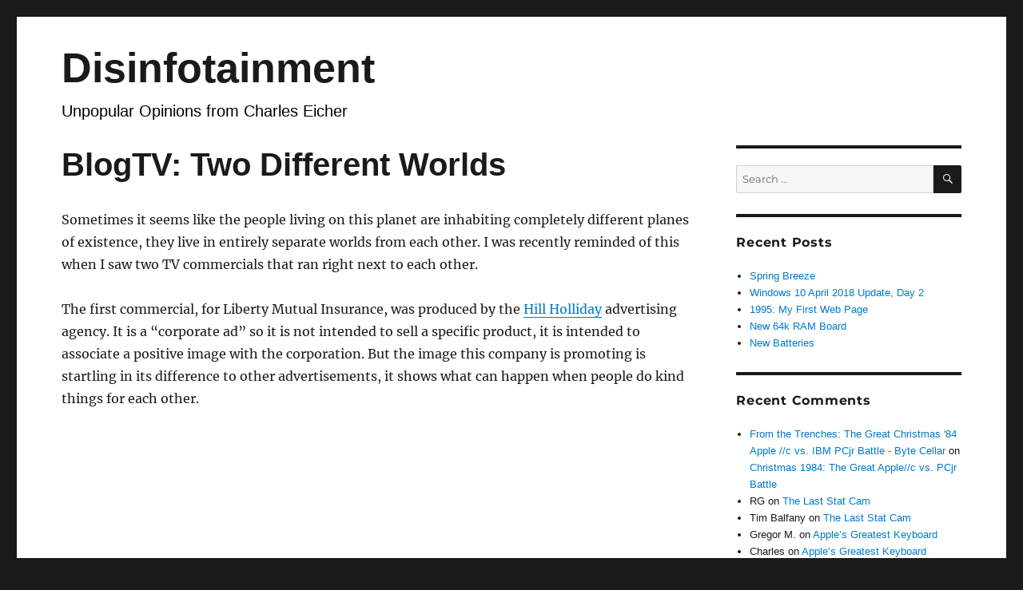

--- FILE ---
content_type: text/html; charset=UTF-8
request_url: https://ceicher.com/blogtv_two_different_worlds/
body_size: 12216
content:
<!DOCTYPE html>
<html lang="en-US" class="no-js">
<head>
	<script src="//use.edgefonts.net/lato;pt-sans-narrow.js"></script>
	<meta charset="UTF-8">
	<meta name="viewport" content="width=device-width, initial-scale=1">
	<link rel="profile" href="http://gmpg.org/xfn/11">
		<link rel="pingback" href="https://ceicher.com/xmlrpc.php">
		<script>
(function(html){html.className = html.className.replace(/\bno-js\b/,'js')})(document.documentElement);
//# sourceURL=twentysixteen_javascript_detection
</script>
<title>BlogTV: Two Different Worlds &#8211; Disinfotainment</title>
<meta name='robots' content='max-image-preview:large' />
<link rel="alternate" type="application/rss+xml" title="Disinfotainment &raquo; Feed" href="https://ceicher.com/feed/" />
<link rel="alternate" type="application/rss+xml" title="Disinfotainment &raquo; Comments Feed" href="https://ceicher.com/comments/feed/" />
<link rel="alternate" type="application/rss+xml" title="Disinfotainment &raquo; BlogTV: Two Different Worlds Comments Feed" href="https://ceicher.com/blogtv_two_different_worlds/feed/" />
<link rel="alternate" title="oEmbed (JSON)" type="application/json+oembed" href="https://ceicher.com/wp-json/oembed/1.0/embed?url=https%3A%2F%2Fceicher.com%2Fblogtv_two_different_worlds%2F" />
<link rel="alternate" title="oEmbed (XML)" type="text/xml+oembed" href="https://ceicher.com/wp-json/oembed/1.0/embed?url=https%3A%2F%2Fceicher.com%2Fblogtv_two_different_worlds%2F&#038;format=xml" />
<style id='wp-img-auto-sizes-contain-inline-css'>
img:is([sizes=auto i],[sizes^="auto," i]){contain-intrinsic-size:3000px 1500px}
/*# sourceURL=wp-img-auto-sizes-contain-inline-css */
</style>
<style id='wp-emoji-styles-inline-css'>

	img.wp-smiley, img.emoji {
		display: inline !important;
		border: none !important;
		box-shadow: none !important;
		height: 1em !important;
		width: 1em !important;
		margin: 0 0.07em !important;
		vertical-align: -0.1em !important;
		background: none !important;
		padding: 0 !important;
	}
/*# sourceURL=wp-emoji-styles-inline-css */
</style>
<style id='wp-block-library-inline-css'>
:root{--wp-block-synced-color:#7a00df;--wp-block-synced-color--rgb:122,0,223;--wp-bound-block-color:var(--wp-block-synced-color);--wp-editor-canvas-background:#ddd;--wp-admin-theme-color:#007cba;--wp-admin-theme-color--rgb:0,124,186;--wp-admin-theme-color-darker-10:#006ba1;--wp-admin-theme-color-darker-10--rgb:0,107,160.5;--wp-admin-theme-color-darker-20:#005a87;--wp-admin-theme-color-darker-20--rgb:0,90,135;--wp-admin-border-width-focus:2px}@media (min-resolution:192dpi){:root{--wp-admin-border-width-focus:1.5px}}.wp-element-button{cursor:pointer}:root .has-very-light-gray-background-color{background-color:#eee}:root .has-very-dark-gray-background-color{background-color:#313131}:root .has-very-light-gray-color{color:#eee}:root .has-very-dark-gray-color{color:#313131}:root .has-vivid-green-cyan-to-vivid-cyan-blue-gradient-background{background:linear-gradient(135deg,#00d084,#0693e3)}:root .has-purple-crush-gradient-background{background:linear-gradient(135deg,#34e2e4,#4721fb 50%,#ab1dfe)}:root .has-hazy-dawn-gradient-background{background:linear-gradient(135deg,#faaca8,#dad0ec)}:root .has-subdued-olive-gradient-background{background:linear-gradient(135deg,#fafae1,#67a671)}:root .has-atomic-cream-gradient-background{background:linear-gradient(135deg,#fdd79a,#004a59)}:root .has-nightshade-gradient-background{background:linear-gradient(135deg,#330968,#31cdcf)}:root .has-midnight-gradient-background{background:linear-gradient(135deg,#020381,#2874fc)}:root{--wp--preset--font-size--normal:16px;--wp--preset--font-size--huge:42px}.has-regular-font-size{font-size:1em}.has-larger-font-size{font-size:2.625em}.has-normal-font-size{font-size:var(--wp--preset--font-size--normal)}.has-huge-font-size{font-size:var(--wp--preset--font-size--huge)}.has-text-align-center{text-align:center}.has-text-align-left{text-align:left}.has-text-align-right{text-align:right}.has-fit-text{white-space:nowrap!important}#end-resizable-editor-section{display:none}.aligncenter{clear:both}.items-justified-left{justify-content:flex-start}.items-justified-center{justify-content:center}.items-justified-right{justify-content:flex-end}.items-justified-space-between{justify-content:space-between}.screen-reader-text{border:0;clip-path:inset(50%);height:1px;margin:-1px;overflow:hidden;padding:0;position:absolute;width:1px;word-wrap:normal!important}.screen-reader-text:focus{background-color:#ddd;clip-path:none;color:#444;display:block;font-size:1em;height:auto;left:5px;line-height:normal;padding:15px 23px 14px;text-decoration:none;top:5px;width:auto;z-index:100000}html :where(.has-border-color){border-style:solid}html :where([style*=border-top-color]){border-top-style:solid}html :where([style*=border-right-color]){border-right-style:solid}html :where([style*=border-bottom-color]){border-bottom-style:solid}html :where([style*=border-left-color]){border-left-style:solid}html :where([style*=border-width]){border-style:solid}html :where([style*=border-top-width]){border-top-style:solid}html :where([style*=border-right-width]){border-right-style:solid}html :where([style*=border-bottom-width]){border-bottom-style:solid}html :where([style*=border-left-width]){border-left-style:solid}html :where(img[class*=wp-image-]){height:auto;max-width:100%}:where(figure){margin:0 0 1em}html :where(.is-position-sticky){--wp-admin--admin-bar--position-offset:var(--wp-admin--admin-bar--height,0px)}@media screen and (max-width:600px){html :where(.is-position-sticky){--wp-admin--admin-bar--position-offset:0px}}

/*# sourceURL=wp-block-library-inline-css */
</style><style id='global-styles-inline-css'>
:root{--wp--preset--aspect-ratio--square: 1;--wp--preset--aspect-ratio--4-3: 4/3;--wp--preset--aspect-ratio--3-4: 3/4;--wp--preset--aspect-ratio--3-2: 3/2;--wp--preset--aspect-ratio--2-3: 2/3;--wp--preset--aspect-ratio--16-9: 16/9;--wp--preset--aspect-ratio--9-16: 9/16;--wp--preset--color--black: #000000;--wp--preset--color--cyan-bluish-gray: #abb8c3;--wp--preset--color--white: #fff;--wp--preset--color--pale-pink: #f78da7;--wp--preset--color--vivid-red: #cf2e2e;--wp--preset--color--luminous-vivid-orange: #ff6900;--wp--preset--color--luminous-vivid-amber: #fcb900;--wp--preset--color--light-green-cyan: #7bdcb5;--wp--preset--color--vivid-green-cyan: #00d084;--wp--preset--color--pale-cyan-blue: #8ed1fc;--wp--preset--color--vivid-cyan-blue: #0693e3;--wp--preset--color--vivid-purple: #9b51e0;--wp--preset--color--dark-gray: #1a1a1a;--wp--preset--color--medium-gray: #686868;--wp--preset--color--light-gray: #e5e5e5;--wp--preset--color--blue-gray: #4d545c;--wp--preset--color--bright-blue: #007acc;--wp--preset--color--light-blue: #9adffd;--wp--preset--color--dark-brown: #402b30;--wp--preset--color--medium-brown: #774e24;--wp--preset--color--dark-red: #640c1f;--wp--preset--color--bright-red: #ff675f;--wp--preset--color--yellow: #ffef8e;--wp--preset--gradient--vivid-cyan-blue-to-vivid-purple: linear-gradient(135deg,rgb(6,147,227) 0%,rgb(155,81,224) 100%);--wp--preset--gradient--light-green-cyan-to-vivid-green-cyan: linear-gradient(135deg,rgb(122,220,180) 0%,rgb(0,208,130) 100%);--wp--preset--gradient--luminous-vivid-amber-to-luminous-vivid-orange: linear-gradient(135deg,rgb(252,185,0) 0%,rgb(255,105,0) 100%);--wp--preset--gradient--luminous-vivid-orange-to-vivid-red: linear-gradient(135deg,rgb(255,105,0) 0%,rgb(207,46,46) 100%);--wp--preset--gradient--very-light-gray-to-cyan-bluish-gray: linear-gradient(135deg,rgb(238,238,238) 0%,rgb(169,184,195) 100%);--wp--preset--gradient--cool-to-warm-spectrum: linear-gradient(135deg,rgb(74,234,220) 0%,rgb(151,120,209) 20%,rgb(207,42,186) 40%,rgb(238,44,130) 60%,rgb(251,105,98) 80%,rgb(254,248,76) 100%);--wp--preset--gradient--blush-light-purple: linear-gradient(135deg,rgb(255,206,236) 0%,rgb(152,150,240) 100%);--wp--preset--gradient--blush-bordeaux: linear-gradient(135deg,rgb(254,205,165) 0%,rgb(254,45,45) 50%,rgb(107,0,62) 100%);--wp--preset--gradient--luminous-dusk: linear-gradient(135deg,rgb(255,203,112) 0%,rgb(199,81,192) 50%,rgb(65,88,208) 100%);--wp--preset--gradient--pale-ocean: linear-gradient(135deg,rgb(255,245,203) 0%,rgb(182,227,212) 50%,rgb(51,167,181) 100%);--wp--preset--gradient--electric-grass: linear-gradient(135deg,rgb(202,248,128) 0%,rgb(113,206,126) 100%);--wp--preset--gradient--midnight: linear-gradient(135deg,rgb(2,3,129) 0%,rgb(40,116,252) 100%);--wp--preset--font-size--small: 13px;--wp--preset--font-size--medium: 20px;--wp--preset--font-size--large: 36px;--wp--preset--font-size--x-large: 42px;--wp--preset--spacing--20: 0.44rem;--wp--preset--spacing--30: 0.67rem;--wp--preset--spacing--40: 1rem;--wp--preset--spacing--50: 1.5rem;--wp--preset--spacing--60: 2.25rem;--wp--preset--spacing--70: 3.38rem;--wp--preset--spacing--80: 5.06rem;--wp--preset--shadow--natural: 6px 6px 9px rgba(0, 0, 0, 0.2);--wp--preset--shadow--deep: 12px 12px 50px rgba(0, 0, 0, 0.4);--wp--preset--shadow--sharp: 6px 6px 0px rgba(0, 0, 0, 0.2);--wp--preset--shadow--outlined: 6px 6px 0px -3px rgb(255, 255, 255), 6px 6px rgb(0, 0, 0);--wp--preset--shadow--crisp: 6px 6px 0px rgb(0, 0, 0);}:where(.is-layout-flex){gap: 0.5em;}:where(.is-layout-grid){gap: 0.5em;}body .is-layout-flex{display: flex;}.is-layout-flex{flex-wrap: wrap;align-items: center;}.is-layout-flex > :is(*, div){margin: 0;}body .is-layout-grid{display: grid;}.is-layout-grid > :is(*, div){margin: 0;}:where(.wp-block-columns.is-layout-flex){gap: 2em;}:where(.wp-block-columns.is-layout-grid){gap: 2em;}:where(.wp-block-post-template.is-layout-flex){gap: 1.25em;}:where(.wp-block-post-template.is-layout-grid){gap: 1.25em;}.has-black-color{color: var(--wp--preset--color--black) !important;}.has-cyan-bluish-gray-color{color: var(--wp--preset--color--cyan-bluish-gray) !important;}.has-white-color{color: var(--wp--preset--color--white) !important;}.has-pale-pink-color{color: var(--wp--preset--color--pale-pink) !important;}.has-vivid-red-color{color: var(--wp--preset--color--vivid-red) !important;}.has-luminous-vivid-orange-color{color: var(--wp--preset--color--luminous-vivid-orange) !important;}.has-luminous-vivid-amber-color{color: var(--wp--preset--color--luminous-vivid-amber) !important;}.has-light-green-cyan-color{color: var(--wp--preset--color--light-green-cyan) !important;}.has-vivid-green-cyan-color{color: var(--wp--preset--color--vivid-green-cyan) !important;}.has-pale-cyan-blue-color{color: var(--wp--preset--color--pale-cyan-blue) !important;}.has-vivid-cyan-blue-color{color: var(--wp--preset--color--vivid-cyan-blue) !important;}.has-vivid-purple-color{color: var(--wp--preset--color--vivid-purple) !important;}.has-black-background-color{background-color: var(--wp--preset--color--black) !important;}.has-cyan-bluish-gray-background-color{background-color: var(--wp--preset--color--cyan-bluish-gray) !important;}.has-white-background-color{background-color: var(--wp--preset--color--white) !important;}.has-pale-pink-background-color{background-color: var(--wp--preset--color--pale-pink) !important;}.has-vivid-red-background-color{background-color: var(--wp--preset--color--vivid-red) !important;}.has-luminous-vivid-orange-background-color{background-color: var(--wp--preset--color--luminous-vivid-orange) !important;}.has-luminous-vivid-amber-background-color{background-color: var(--wp--preset--color--luminous-vivid-amber) !important;}.has-light-green-cyan-background-color{background-color: var(--wp--preset--color--light-green-cyan) !important;}.has-vivid-green-cyan-background-color{background-color: var(--wp--preset--color--vivid-green-cyan) !important;}.has-pale-cyan-blue-background-color{background-color: var(--wp--preset--color--pale-cyan-blue) !important;}.has-vivid-cyan-blue-background-color{background-color: var(--wp--preset--color--vivid-cyan-blue) !important;}.has-vivid-purple-background-color{background-color: var(--wp--preset--color--vivid-purple) !important;}.has-black-border-color{border-color: var(--wp--preset--color--black) !important;}.has-cyan-bluish-gray-border-color{border-color: var(--wp--preset--color--cyan-bluish-gray) !important;}.has-white-border-color{border-color: var(--wp--preset--color--white) !important;}.has-pale-pink-border-color{border-color: var(--wp--preset--color--pale-pink) !important;}.has-vivid-red-border-color{border-color: var(--wp--preset--color--vivid-red) !important;}.has-luminous-vivid-orange-border-color{border-color: var(--wp--preset--color--luminous-vivid-orange) !important;}.has-luminous-vivid-amber-border-color{border-color: var(--wp--preset--color--luminous-vivid-amber) !important;}.has-light-green-cyan-border-color{border-color: var(--wp--preset--color--light-green-cyan) !important;}.has-vivid-green-cyan-border-color{border-color: var(--wp--preset--color--vivid-green-cyan) !important;}.has-pale-cyan-blue-border-color{border-color: var(--wp--preset--color--pale-cyan-blue) !important;}.has-vivid-cyan-blue-border-color{border-color: var(--wp--preset--color--vivid-cyan-blue) !important;}.has-vivid-purple-border-color{border-color: var(--wp--preset--color--vivid-purple) !important;}.has-vivid-cyan-blue-to-vivid-purple-gradient-background{background: var(--wp--preset--gradient--vivid-cyan-blue-to-vivid-purple) !important;}.has-light-green-cyan-to-vivid-green-cyan-gradient-background{background: var(--wp--preset--gradient--light-green-cyan-to-vivid-green-cyan) !important;}.has-luminous-vivid-amber-to-luminous-vivid-orange-gradient-background{background: var(--wp--preset--gradient--luminous-vivid-amber-to-luminous-vivid-orange) !important;}.has-luminous-vivid-orange-to-vivid-red-gradient-background{background: var(--wp--preset--gradient--luminous-vivid-orange-to-vivid-red) !important;}.has-very-light-gray-to-cyan-bluish-gray-gradient-background{background: var(--wp--preset--gradient--very-light-gray-to-cyan-bluish-gray) !important;}.has-cool-to-warm-spectrum-gradient-background{background: var(--wp--preset--gradient--cool-to-warm-spectrum) !important;}.has-blush-light-purple-gradient-background{background: var(--wp--preset--gradient--blush-light-purple) !important;}.has-blush-bordeaux-gradient-background{background: var(--wp--preset--gradient--blush-bordeaux) !important;}.has-luminous-dusk-gradient-background{background: var(--wp--preset--gradient--luminous-dusk) !important;}.has-pale-ocean-gradient-background{background: var(--wp--preset--gradient--pale-ocean) !important;}.has-electric-grass-gradient-background{background: var(--wp--preset--gradient--electric-grass) !important;}.has-midnight-gradient-background{background: var(--wp--preset--gradient--midnight) !important;}.has-small-font-size{font-size: var(--wp--preset--font-size--small) !important;}.has-medium-font-size{font-size: var(--wp--preset--font-size--medium) !important;}.has-large-font-size{font-size: var(--wp--preset--font-size--large) !important;}.has-x-large-font-size{font-size: var(--wp--preset--font-size--x-large) !important;}
/*# sourceURL=global-styles-inline-css */
</style>

<style id='classic-theme-styles-inline-css'>
/*! This file is auto-generated */
.wp-block-button__link{color:#fff;background-color:#32373c;border-radius:9999px;box-shadow:none;text-decoration:none;padding:calc(.667em + 2px) calc(1.333em + 2px);font-size:1.125em}.wp-block-file__button{background:#32373c;color:#fff;text-decoration:none}
/*# sourceURL=/wp-includes/css/classic-themes.min.css */
</style>
<link rel='stylesheet' id='parent-style-css' href='https://ceicher.com/wp-content/themes/twentysixteen/style.css?ver=6.9' media='all' />
<link rel='stylesheet' id='child-style-css' href='https://ceicher.com/wp-content/themes/twentysixteen-child/style.css?ver=6.9' media='all' />
<link rel='stylesheet' id='twentysixteen-fonts-css' href='https://ceicher.com/wp-content/themes/twentysixteen/fonts/merriweather-plus-montserrat-plus-inconsolata.css?ver=20230328' media='all' />
<link rel='stylesheet' id='genericons-css' href='https://ceicher.com/wp-content/themes/twentysixteen/genericons/genericons.css?ver=20251101' media='all' />
<link rel='stylesheet' id='twentysixteen-style-css' href='https://ceicher.com/wp-content/themes/twentysixteen-child/style.css?ver=20251202' media='all' />
<link rel='stylesheet' id='twentysixteen-block-style-css' href='https://ceicher.com/wp-content/themes/twentysixteen/css/blocks.css?ver=20240817' media='all' />
<script src="https://ceicher.com/wp-includes/js/jquery/jquery.min.js?ver=3.7.1" id="jquery-core-js"></script>
<script src="https://ceicher.com/wp-includes/js/jquery/jquery-migrate.min.js?ver=3.4.1" id="jquery-migrate-js"></script>
<script id="twentysixteen-script-js-extra">
var screenReaderText = {"expand":"expand child menu","collapse":"collapse child menu"};
//# sourceURL=twentysixteen-script-js-extra
</script>
<script src="https://ceicher.com/wp-content/themes/twentysixteen/js/functions.js?ver=20230629" id="twentysixteen-script-js" defer data-wp-strategy="defer"></script>
<link rel="https://api.w.org/" href="https://ceicher.com/wp-json/" /><link rel="alternate" title="JSON" type="application/json" href="https://ceicher.com/wp-json/wp/v2/posts/407" /><link rel="EditURI" type="application/rsd+xml" title="RSD" href="https://ceicher.com/xmlrpc.php?rsd" />
<meta name="generator" content="WordPress 6.9" />
<link rel="canonical" href="https://ceicher.com/blogtv_two_different_worlds/" />
<link rel='shortlink' href='https://ceicher.com/?p=407' />
<style>.recentcomments a{display:inline !important;padding:0 !important;margin:0 !important;}</style></head>

<body class="wp-singular post-template-default single single-post postid-407 single-format-standard wp-embed-responsive wp-theme-twentysixteen wp-child-theme-twentysixteen-child">
<div id="page" class="site">
	<div class="site-inner">
		<a class="skip-link screen-reader-text" href="#content">Skip to content</a>

		<header id="masthead" class="site-header" role="banner">
			<div class="site-header-main">
				<div class="site-branding">
					
											<p class="site-title"><a href="https://ceicher.com/" rel="home">Disinfotainment</a></p>
											<p class="site-description">Unpopular Opinions from Charles Eicher</p>
									</div><!-- .site-branding -->

							</div><!-- .site-header-main -->

					</header><!-- .site-header -->

		<div id="content" class="site-content">

<div id="primary" class="content-area">
	<main id="main" class="site-main">
		
<article id="post-407" class="post-407 post type-post status-publish format-standard hentry category-blogtv">
	<header class="entry-header">
		<h1 class="entry-title">BlogTV: Two Different Worlds</h1>	</header><!-- .entry-header -->

	
	
	<div class="entry-content">
		<p>Sometimes it seems like the people living on this planet are inhabiting completely different planes of existence, they live in entirely separate worlds from each other. I was recently reminded of this when I saw two TV commercials that ran right next to each other.<BR><br />
The first commercial, for Liberty Mutual Insurance, was produced by the <a href="http://www.hhcc.com/?p=149">Hill Holliday</a> advertising agency. It is a &#8220;corporate ad&#8221; so it is not intended to sell a specific product, it is intended to associate a positive image with the corporation. But the image this company is promoting is startling in its difference to other advertisements, it shows what can happen when people do kind things for each other.<BR><br />
<BR></p>
<div class="flvPlayer">
<object classid="clsid:d27cdb6e-ae6d-11cf-96b8-444553540000" codebase="http://download.macromedia.com/pub/shockwave/cabs/flash/swflash.cab#version=6,0,0,0" width="400" height="320"></p><param name="movie" value="http://weblog.ceicher.com/archives/flvplayer.swf?file=/archives/liberty.flv&amp;autoStart=false;" /><param name="quality" value="high" /><param name="wmode" value="transparent" /><embed src="http://weblog.ceicher.com/archives/flvplayer.swf?file=/archives/liberty.flv&amp;autoStart=false;" quality="high" wmode="transparent" width="400" height="320" type="application/x-shockwave-flash" pluginspage="http://www.macromedia.com/go/getflashplayer" /><br /></object></div>
<p><BR><br />
The first time I saw this ad, I was sucked in by the sweet singing, and the portrayal of simple acts of kindness. But when I saw it again, I took a closer look at the editing and camerawork, and decided it was a minor masterpiece of cinematography. We see someone doing a kindness for a stranger, but the camera centers not on recipient of that kindness, it focuses on a third person who witnesses it. In each successive scene, we follow that third person who is inspired to his own action, which is then witnessed, and the cycle of kindness is repeated again and again. It took me several viewings to notice the catch, the final scene is the same as the opening scene, the circle of kindness is complete. When I saw the catch, I burst into tears. This commercial vividly shows the cause and effect cycle of good karma in action, if only one person is moved to an act of kindness by having viewed it, the world is a better place.<br />
<BR><br />
But my good mood was shattered mere moments later, when a commercial for the Hummer SUV came on. It shows almost the same scenario of cause and effect, but from a different angle. Someone commits an act of unkindness, which perpetuates another cycle of unkindness.<BR><BR></p>
<div class="flvPlayer">
<object classid="clsid:d27cdb6e-ae6d-11cf-96b8-444553540000" codebase="http://download.macromedia.com/pub/shockwave/cabs/flash/swflash.cab#version=6,0,0,0" width="400" height="304"></p><param name="movie" value="http://weblog.ceicher.com/archives/flvplayer.swf?file=/archives/hummer.flv&amp;autoStart=false;" /><param name="quality" value="high" /><param name="wmode" value="transparent" /><embed src="http://weblog.ceicher.com/archives/flvplayer.swf?file=/archives/hummer.flv&amp;autoStart=false;" quality="high" wmode="transparent" width="400" height="304" type="application/x-shockwave-flash" pluginspage="http://www.macromedia.com/go/getflashplayer" /><br /></object></div>
<p><BR><br />
Here we view the direct effect of the unkind cause, the woman responds by buying a big SUV, now nobody&#8217;s going to get in her way again! The commercial accompanies these actions with an obnoxious cacophony of cartoon sounds of boinks and cash registers going kaCHING, over a raucous song. After the woman buys a monster truck, she straps her child in the passenger seat, we see the look of self-satisfaction on her face, and the camera pulls way out in the distinctive ending of every Hummer commercial, we see the earth from orbit, above the ozone layer the Hummer SUV is destroying. The goal of this commercial is to sell Hummers, and if one person decides to buy a big fuel-guzzling, high-pollution SUV instead of a normal car, the world is a worse place.<BR><br />
As a buddhist, I can see these two commercials as representations of different states of being, we call it the &#8220;<a title="10 Worlds" href="http://www.buddhistinformation.com/10_worlds.htm">10 Worlds</a>.&#8221; The woman who buys a Hummer is in the world of Animality, it&#8217;s a dog-eat-dog world, and she wants to be a bigger dog than anyone else, with a bigger car than anyone else. Her selfish act might bring one brief moment of satisfaction, but it places her firmly in a cycle of bad karma. The Liberty Mutual commercial represents the world of Bodhisattva, where a person takes pleasure from the happiness of others. This is the path to enlightenment. Buying a big SUV will never give you the same pleasure as a simple act of kindness, of handing a lost toy back to a child.</p>
	</div><!-- .entry-content -->

	<footer class="entry-footer">
		<span class="byline"><img alt='' src='https://secure.gravatar.com/avatar/0c93bc21270e84d34cad58369956e5961b7d18b5f95236b6debe28c3008c109c?s=49&#038;d=mm&#038;r=g' srcset='https://secure.gravatar.com/avatar/0c93bc21270e84d34cad58369956e5961b7d18b5f95236b6debe28c3008c109c?s=98&#038;d=mm&#038;r=g 2x' class='avatar avatar-49 photo' height='49' width='49' decoding='async'/><span class="screen-reader-text">Author </span><span class="author vcard"><a class="url fn n" href="https://ceicher.com/author/charles/">Charles</a></span></span><span class="posted-on"><span class="screen-reader-text">Posted on </span><a href="https://ceicher.com/blogtv_two_different_worlds/" rel="bookmark"><time class="entry-date published updated" datetime="2006-08-17T17:32:20-05:00">August 17, 2006</time></a></span><span class="cat-links"><span class="screen-reader-text">Categories </span><a href="https://ceicher.com/category/blogtv/" rel="category tag">BlogTV</a></span>			</footer><!-- .entry-footer -->
</article><!-- #post-407 -->

<div id="comments" class="comments-area">

			<h2 class="comments-title">
			3 thoughts on &ldquo;BlogTV: Two Different Worlds&rdquo;		</h2>

		
		<ol class="comment-list">
					<li id="comment-451" class="comment even thread-even depth-1">
			<article id="div-comment-451" class="comment-body">
				<footer class="comment-meta">
					<div class="comment-author vcard">
						<img alt='' src='https://secure.gravatar.com/avatar/a849a8189d331c75b77c33109327ade7ed84c0a643e2d5c3111afe3a4ab6d8db?s=42&#038;d=mm&#038;r=g' srcset='https://secure.gravatar.com/avatar/a849a8189d331c75b77c33109327ade7ed84c0a643e2d5c3111afe3a4ab6d8db?s=84&#038;d=mm&#038;r=g 2x' class='avatar avatar-42 photo' height='42' width='42' decoding='async'/>						<b class="fn"><a href="http://ca.360.yahoo.com/irishjetnoise" class="url" rel="ugc external nofollow">Siona</a></b> <span class="says">says:</span>					</div><!-- .comment-author -->

					<div class="comment-metadata">
						<a href="https://ceicher.com/blogtv_two_different_worlds/#comment-451"><time datetime="2006-10-24T18:29:44-05:00">October 24, 2006 at 6:29 pm</time></a>					</div><!-- .comment-metadata -->

									</footer><!-- .comment-meta -->

				<div class="comment-content">
					<p>I love that Liberty Mutual advertisement too, and it took me a few viewings to see that it was the third person who took notice of, and passed on random acts of kindness.  The music is so touching that for the first while the combination of the video and music overshadowed my analysing the ad deeper.</p>
				</div><!-- .comment-content -->

				<div class="reply"><a rel="nofollow" class="comment-reply-link" href="https://ceicher.com/blogtv_two_different_worlds/?replytocom=451#respond" data-commentid="451" data-postid="407" data-belowelement="div-comment-451" data-respondelement="respond" data-replyto="Reply to Siona" aria-label="Reply to Siona">Reply</a></div>			</article><!-- .comment-body -->
		</li><!-- #comment-## -->
		<li id="comment-452" class="comment odd alt thread-odd thread-alt depth-1">
			<article id="div-comment-452" class="comment-body">
				<footer class="comment-meta">
					<div class="comment-author vcard">
						<img alt='' src='https://secure.gravatar.com/avatar/91e564922c8abe0cbbe34e79d789380ac16080344d26f447611b8e5f125395ef?s=42&#038;d=mm&#038;r=g' srcset='https://secure.gravatar.com/avatar/91e564922c8abe0cbbe34e79d789380ac16080344d26f447611b8e5f125395ef?s=84&#038;d=mm&#038;r=g 2x' class='avatar avatar-42 photo' height='42' width='42' decoding='async'/>						<b class="fn">Cece Sheppard</b> <span class="says">says:</span>					</div><!-- .comment-author -->

					<div class="comment-metadata">
						<a href="https://ceicher.com/blogtv_two_different_worlds/#comment-452"><time datetime="2006-12-04T14:42:11-06:00">December 4, 2006 at 2:42 pm</time></a>					</div><!-- .comment-metadata -->

									</footer><!-- .comment-meta -->

				<div class="comment-content">
					<p>I just loved the Liberty Mutual commercial and do a Random Act of Kindness Unit in my Teen Leadership class.  I have shown this as sort of a schema activator into the topic.  Love it thanks.</p>
				</div><!-- .comment-content -->

				<div class="reply"><a rel="nofollow" class="comment-reply-link" href="https://ceicher.com/blogtv_two_different_worlds/?replytocom=452#respond" data-commentid="452" data-postid="407" data-belowelement="div-comment-452" data-respondelement="respond" data-replyto="Reply to Cece Sheppard" aria-label="Reply to Cece Sheppard">Reply</a></div>			</article><!-- .comment-body -->
		</li><!-- #comment-## -->
		<li id="comment-453" class="comment even thread-even depth-1">
			<article id="div-comment-453" class="comment-body">
				<footer class="comment-meta">
					<div class="comment-author vcard">
						<img alt='' src='https://secure.gravatar.com/avatar/?s=42&#038;d=mm&#038;r=g' srcset='https://secure.gravatar.com/avatar/?s=84&#038;d=mm&#038;r=g 2x' class='avatar avatar-42 photo avatar-default' height='42' width='42' loading='lazy' decoding='async'/>						<b class="fn">Anne Brunner</b> <span class="says">says:</span>					</div><!-- .comment-author -->

					<div class="comment-metadata">
						<a href="https://ceicher.com/blogtv_two_different_worlds/#comment-453"><time datetime="2008-08-18T16:26:37-05:00">August 18, 2008 at 4:26 pm</time></a>					</div><!-- .comment-metadata -->

									</footer><!-- .comment-meta -->

				<div class="comment-content">
					<p>I&#8217;m glad I finally found a place that posted it, and I like your analysis of it as well.<br />
Thank you very much for sharing your opinion on both of them, I think it was the highlight of my day.</p>
				</div><!-- .comment-content -->

				<div class="reply"><a rel="nofollow" class="comment-reply-link" href="https://ceicher.com/blogtv_two_different_worlds/?replytocom=453#respond" data-commentid="453" data-postid="407" data-belowelement="div-comment-453" data-respondelement="respond" data-replyto="Reply to Anne Brunner" aria-label="Reply to Anne Brunner">Reply</a></div>			</article><!-- .comment-body -->
		</li><!-- #comment-## -->
		</ol><!-- .comment-list -->

		
	
	
		<div id="respond" class="comment-respond">
		<h2 id="reply-title" class="comment-reply-title">Leave a Reply <small><a rel="nofollow" id="cancel-comment-reply-link" href="/blogtv_two_different_worlds/#respond" style="display:none;">Cancel reply</a></small></h2><form action="https://ceicher.com/wp-comments-post.php" method="post" id="commentform" class="comment-form"><p class="comment-notes"><span id="email-notes">Your email address will not be published.</span> <span class="required-field-message">Required fields are marked <span class="required">*</span></span></p><p class="comment-form-comment"><label for="comment">Comment <span class="required">*</span></label> <textarea id="comment" name="comment" cols="45" rows="8" maxlength="65525" required></textarea></p><p class="comment-form-author"><label for="author">Name <span class="required">*</span></label> <input id="author" name="author" type="text" value="" size="30" maxlength="245" autocomplete="name" required /></p>
<p class="comment-form-email"><label for="email">Email <span class="required">*</span></label> <input id="email" name="email" type="email" value="" size="30" maxlength="100" aria-describedby="email-notes" autocomplete="email" required /></p>
<p class="comment-form-url"><label for="url">Website</label> <input id="url" name="url" type="url" value="" size="30" maxlength="200" autocomplete="url" /></p>
<p class="form-submit"><input name="submit" type="submit" id="submit" class="submit" value="Post Comment" /> <input type='hidden' name='comment_post_ID' value='407' id='comment_post_ID' />
<input type='hidden' name='comment_parent' id='comment_parent' value='0' />
</p><p style="display: none;"><input type="hidden" id="akismet_comment_nonce" name="akismet_comment_nonce" value="4f972b2268" /></p><p style="display: none !important;" class="akismet-fields-container" data-prefix="ak_"><label>&#916;<textarea name="ak_hp_textarea" cols="45" rows="8" maxlength="100"></textarea></label><input type="hidden" id="ak_js_1" name="ak_js" value="5"/><script>document.getElementById( "ak_js_1" ).setAttribute( "value", ( new Date() ).getTime() );</script></p></form>	</div><!-- #respond -->
	
</div><!-- .comments-area -->

	<nav class="navigation post-navigation" aria-label="Posts">
		<h2 class="screen-reader-text">Post navigation</h2>
		<div class="nav-links"><div class="nav-previous"><a href="https://ceicher.com/first_look_microsofts_ipod_kil/" rel="prev"><span class="meta-nav" aria-hidden="true">Previous</span> <span class="screen-reader-text">Previous post:</span> <span class="post-title">First Look: Microsoft&#8217;s iPod Killer, iBob</span></a></div><div class="nav-next"><a href="https://ceicher.com/blogtv_nebuta_festival/" rel="next"><span class="meta-nav" aria-hidden="true">Next</span> <span class="screen-reader-text">Next post:</span> <span class="post-title">BlogTV: Nebuta Festival</span></a></div></div>
	</nav>
	</main><!-- .site-main -->

	
</div><!-- .content-area -->


	<aside id="secondary" class="sidebar widget-area">
		<section id="search-2" class="widget widget_search">
<form role="search" method="get" class="search-form" action="https://ceicher.com/">
	<label>
		<span class="screen-reader-text">
			Search for:		</span>
		<input type="search" class="search-field" placeholder="Search &hellip;" value="" name="s" />
	</label>
	<button type="submit" class="search-submit"><span class="screen-reader-text">
		Search	</span></button>
</form>
</section>
		<section id="recent-posts-2" class="widget widget_recent_entries">
		<h2 class="widget-title">Recent Posts</h2><nav aria-label="Recent Posts">
		<ul>
											<li>
					<a href="https://ceicher.com/spring-breeze/">Spring Breeze</a>
									</li>
											<li>
					<a href="https://ceicher.com/windows-10-april-2018-update-day-2/">Windows 10 April 2018 Update, Day 2</a>
									</li>
											<li>
					<a href="https://ceicher.com/1995-my-first-web-page/">1995: My First Web Page</a>
									</li>
											<li>
					<a href="https://ceicher.com/new64kram/">New 64k RAM Board</a>
									</li>
											<li>
					<a href="https://ceicher.com/new-batteries/">New Batteries</a>
									</li>
					</ul>

		</nav></section><section id="recent-comments-2" class="widget widget_recent_comments"><h2 class="widget-title">Recent Comments</h2><nav aria-label="Recent Comments"><ul id="recentcomments"><li class="recentcomments"><span class="comment-author-link"><a href="https://bytecellar.com/2005/07/26/from_the_trench/" class="url" rel="ugc external nofollow">From the Trenches: The Great Christmas &#039;84 Apple //c vs. IBM PCjr Battle - Byte Cellar</a></span> on <a href="https://ceicher.com/christmas_1984_the_great_apple/#comment-68536">Christmas 1984: The Great Apple//c vs. PCjr Battle</a></li><li class="recentcomments"><span class="comment-author-link">RG</span> on <a href="https://ceicher.com/the-last-stat-cam/#comment-68010">The Last Stat Cam</a></li><li class="recentcomments"><span class="comment-author-link">Tim Balfany</span> on <a href="https://ceicher.com/the-last-stat-cam/#comment-64096">The Last Stat Cam</a></li><li class="recentcomments"><span class="comment-author-link">Gregor M.</span> on <a href="https://ceicher.com/apples_greatest_keyboard/#comment-61709">Apple&#8217;s Greatest Keyboard</a></li><li class="recentcomments"><span class="comment-author-link">Charles</span> on <a href="https://ceicher.com/apples_greatest_keyboard/#comment-61706">Apple&#8217;s Greatest Keyboard</a></li></ul></nav></section><section id="archives-2" class="widget widget_archive"><h2 class="widget-title">Archives</h2>		<label class="screen-reader-text" for="archives-dropdown-2">Archives</label>
		<select id="archives-dropdown-2" name="archive-dropdown">
			
			<option value="">Select Month</option>
				<option value='https://ceicher.com/2018/05/'> May 2018 </option>
	<option value='https://ceicher.com/2018/04/'> April 2018 </option>
	<option value='https://ceicher.com/2017/12/'> December 2017 </option>
	<option value='https://ceicher.com/2017/06/'> June 2017 </option>
	<option value='https://ceicher.com/2017/02/'> February 2017 </option>
	<option value='https://ceicher.com/2016/12/'> December 2016 </option>
	<option value='https://ceicher.com/2016/11/'> November 2016 </option>
	<option value='https://ceicher.com/2016/02/'> February 2016 </option>
	<option value='https://ceicher.com/2016/01/'> January 2016 </option>
	<option value='https://ceicher.com/2015/12/'> December 2015 </option>
	<option value='https://ceicher.com/2015/11/'> November 2015 </option>
	<option value='https://ceicher.com/2015/10/'> October 2015 </option>
	<option value='https://ceicher.com/2015/07/'> July 2015 </option>
	<option value='https://ceicher.com/2015/06/'> June 2015 </option>
	<option value='https://ceicher.com/2015/05/'> May 2015 </option>
	<option value='https://ceicher.com/2015/03/'> March 2015 </option>
	<option value='https://ceicher.com/2015/01/'> January 2015 </option>
	<option value='https://ceicher.com/2014/09/'> September 2014 </option>
	<option value='https://ceicher.com/2014/08/'> August 2014 </option>
	<option value='https://ceicher.com/2014/06/'> June 2014 </option>
	<option value='https://ceicher.com/2013/07/'> July 2013 </option>
	<option value='https://ceicher.com/2013/05/'> May 2013 </option>
	<option value='https://ceicher.com/2013/03/'> March 2013 </option>
	<option value='https://ceicher.com/2013/02/'> February 2013 </option>
	<option value='https://ceicher.com/2013/01/'> January 2013 </option>
	<option value='https://ceicher.com/2012/12/'> December 2012 </option>
	<option value='https://ceicher.com/2012/09/'> September 2012 </option>
	<option value='https://ceicher.com/2012/05/'> May 2012 </option>
	<option value='https://ceicher.com/2012/04/'> April 2012 </option>
	<option value='https://ceicher.com/2012/03/'> March 2012 </option>
	<option value='https://ceicher.com/2012/01/'> January 2012 </option>
	<option value='https://ceicher.com/2011/12/'> December 2011 </option>
	<option value='https://ceicher.com/2011/10/'> October 2011 </option>
	<option value='https://ceicher.com/2011/09/'> September 2011 </option>
	<option value='https://ceicher.com/2011/07/'> July 2011 </option>
	<option value='https://ceicher.com/2011/03/'> March 2011 </option>
	<option value='https://ceicher.com/2011/02/'> February 2011 </option>
	<option value='https://ceicher.com/2011/01/'> January 2011 </option>
	<option value='https://ceicher.com/2010/10/'> October 2010 </option>
	<option value='https://ceicher.com/2010/09/'> September 2010 </option>
	<option value='https://ceicher.com/2010/03/'> March 2010 </option>
	<option value='https://ceicher.com/2010/02/'> February 2010 </option>
	<option value='https://ceicher.com/2010/01/'> January 2010 </option>
	<option value='https://ceicher.com/2009/12/'> December 2009 </option>
	<option value='https://ceicher.com/2009/10/'> October 2009 </option>
	<option value='https://ceicher.com/2009/09/'> September 2009 </option>
	<option value='https://ceicher.com/2009/06/'> June 2009 </option>
	<option value='https://ceicher.com/2009/04/'> April 2009 </option>
	<option value='https://ceicher.com/2009/02/'> February 2009 </option>
	<option value='https://ceicher.com/2009/01/'> January 2009 </option>
	<option value='https://ceicher.com/2008/12/'> December 2008 </option>
	<option value='https://ceicher.com/2008/11/'> November 2008 </option>
	<option value='https://ceicher.com/2008/09/'> September 2008 </option>
	<option value='https://ceicher.com/2008/08/'> August 2008 </option>
	<option value='https://ceicher.com/2008/07/'> July 2008 </option>
	<option value='https://ceicher.com/2008/06/'> June 2008 </option>
	<option value='https://ceicher.com/2008/04/'> April 2008 </option>
	<option value='https://ceicher.com/2008/03/'> March 2008 </option>
	<option value='https://ceicher.com/2008/01/'> January 2008 </option>
	<option value='https://ceicher.com/2007/12/'> December 2007 </option>
	<option value='https://ceicher.com/2007/11/'> November 2007 </option>
	<option value='https://ceicher.com/2007/10/'> October 2007 </option>
	<option value='https://ceicher.com/2007/09/'> September 2007 </option>
	<option value='https://ceicher.com/2007/08/'> August 2007 </option>
	<option value='https://ceicher.com/2007/05/'> May 2007 </option>
	<option value='https://ceicher.com/2007/03/'> March 2007 </option>
	<option value='https://ceicher.com/2007/01/'> January 2007 </option>
	<option value='https://ceicher.com/2006/12/'> December 2006 </option>
	<option value='https://ceicher.com/2006/11/'> November 2006 </option>
	<option value='https://ceicher.com/2006/09/'> September 2006 </option>
	<option value='https://ceicher.com/2006/08/'> August 2006 </option>
	<option value='https://ceicher.com/2006/07/'> July 2006 </option>
	<option value='https://ceicher.com/2006/06/'> June 2006 </option>
	<option value='https://ceicher.com/2006/05/'> May 2006 </option>
	<option value='https://ceicher.com/2006/04/'> April 2006 </option>
	<option value='https://ceicher.com/2006/03/'> March 2006 </option>
	<option value='https://ceicher.com/2006/02/'> February 2006 </option>
	<option value='https://ceicher.com/2006/01/'> January 2006 </option>
	<option value='https://ceicher.com/2005/12/'> December 2005 </option>
	<option value='https://ceicher.com/2005/11/'> November 2005 </option>
	<option value='https://ceicher.com/2005/10/'> October 2005 </option>
	<option value='https://ceicher.com/2005/09/'> September 2005 </option>
	<option value='https://ceicher.com/2005/08/'> August 2005 </option>
	<option value='https://ceicher.com/2005/07/'> July 2005 </option>
	<option value='https://ceicher.com/2005/06/'> June 2005 </option>
	<option value='https://ceicher.com/2005/05/'> May 2005 </option>
	<option value='https://ceicher.com/2005/04/'> April 2005 </option>
	<option value='https://ceicher.com/2005/03/'> March 2005 </option>
	<option value='https://ceicher.com/2005/02/'> February 2005 </option>
	<option value='https://ceicher.com/2005/01/'> January 2005 </option>
	<option value='https://ceicher.com/2004/12/'> December 2004 </option>
	<option value='https://ceicher.com/2004/11/'> November 2004 </option>
	<option value='https://ceicher.com/2004/10/'> October 2004 </option>
	<option value='https://ceicher.com/2004/08/'> August 2004 </option>
	<option value='https://ceicher.com/2004/06/'> June 2004 </option>
	<option value='https://ceicher.com/2004/05/'> May 2004 </option>
	<option value='https://ceicher.com/2004/04/'> April 2004 </option>
	<option value='https://ceicher.com/2004/03/'> March 2004 </option>
	<option value='https://ceicher.com/2004/02/'> February 2004 </option>
	<option value='https://ceicher.com/2004/01/'> January 2004 </option>
	<option value='https://ceicher.com/2003/12/'> December 2003 </option>
	<option value='https://ceicher.com/2003/11/'> November 2003 </option>
	<option value='https://ceicher.com/2003/10/'> October 2003 </option>
	<option value='https://ceicher.com/2003/09/'> September 2003 </option>
	<option value='https://ceicher.com/2003/08/'> August 2003 </option>
	<option value='https://ceicher.com/2003/07/'> July 2003 </option>
	<option value='https://ceicher.com/2003/06/'> June 2003 </option>
	<option value='https://ceicher.com/2003/05/'> May 2003 </option>
	<option value='https://ceicher.com/2003/04/'> April 2003 </option>
	<option value='https://ceicher.com/2003/03/'> March 2003 </option>
	<option value='https://ceicher.com/2003/02/'> February 2003 </option>
	<option value='https://ceicher.com/2003/01/'> January 2003 </option>
	<option value='https://ceicher.com/2002/12/'> December 2002 </option>
	<option value='https://ceicher.com/2002/11/'> November 2002 </option>
	<option value='https://ceicher.com/2002/10/'> October 2002 </option>
	<option value='https://ceicher.com/2002/09/'> September 2002 </option>
	<option value='https://ceicher.com/2002/08/'> August 2002 </option>
	<option value='https://ceicher.com/2002/07/'> July 2002 </option>
	<option value='https://ceicher.com/2002/06/'> June 2002 </option>
	<option value='https://ceicher.com/2002/05/'> May 2002 </option>
	<option value='https://ceicher.com/2002/04/'> April 2002 </option>
	<option value='https://ceicher.com/2002/03/'> March 2002 </option>
	<option value='https://ceicher.com/2002/02/'> February 2002 </option>

		</select>

			<script>
( ( dropdownId ) => {
	const dropdown = document.getElementById( dropdownId );
	function onSelectChange() {
		setTimeout( () => {
			if ( 'escape' === dropdown.dataset.lastkey ) {
				return;
			}
			if ( dropdown.value ) {
				document.location.href = dropdown.value;
			}
		}, 250 );
	}
	function onKeyUp( event ) {
		if ( 'Escape' === event.key ) {
			dropdown.dataset.lastkey = 'escape';
		} else {
			delete dropdown.dataset.lastkey;
		}
	}
	function onClick() {
		delete dropdown.dataset.lastkey;
	}
	dropdown.addEventListener( 'keyup', onKeyUp );
	dropdown.addEventListener( 'click', onClick );
	dropdown.addEventListener( 'change', onSelectChange );
})( "archives-dropdown-2" );

//# sourceURL=WP_Widget_Archives%3A%3Awidget
</script>
</section><section id="categories-2" class="widget widget_categories"><h2 class="widget-title">Categories</h2><nav aria-label="Categories">
			<ul>
					<li class="cat-item cat-item-7"><a href="https://ceicher.com/category/art/">Art</a>
</li>
	<li class="cat-item cat-item-8"><a href="https://ceicher.com/category/blogfm/">BlogFM</a>
</li>
	<li class="cat-item cat-item-6"><a href="https://ceicher.com/category/blogtv/">BlogTV</a>
</li>
	<li class="cat-item cat-item-2"><a href="https://ceicher.com/category/computers/">Computers</a>
</li>
	<li class="cat-item cat-item-5"><a href="https://ceicher.com/category/general/">General</a>
</li>
	<li class="cat-item cat-item-4"><a href="https://ceicher.com/category/japanese/">Japanese</a>
</li>
	<li class="cat-item cat-item-3"><a href="https://ceicher.com/category/politics/">Politics</a>
</li>
	<li class="cat-item cat-item-1"><a href="https://ceicher.com/category/uncategorized/">Uncategorized</a>
</li>
			</ul>

			</nav></section>	</aside><!-- .sidebar .widget-area -->

		</div><!-- .site-content -->

		<footer id="colophon" class="site-footer" role="contentinfo">
			
			
			<div class="site-info">
				&copy; Copyright 2016 Charles Eicher
			</div><!-- .site-info -->
		</footer><!-- .site-footer -->
	</div><!-- .site-inner -->
</div><!-- .site -->

<script type="speculationrules">
{"prefetch":[{"source":"document","where":{"and":[{"href_matches":"/*"},{"not":{"href_matches":["/wp-*.php","/wp-admin/*","/wp-content/uploads/*","/wp-content/*","/wp-content/plugins/*","/wp-content/themes/twentysixteen-child/*","/wp-content/themes/twentysixteen/*","/*\\?(.+)"]}},{"not":{"selector_matches":"a[rel~=\"nofollow\"]"}},{"not":{"selector_matches":".no-prefetch, .no-prefetch a"}}]},"eagerness":"conservative"}]}
</script>
<script src="https://ceicher.com/wp-includes/js/comment-reply.min.js?ver=6.9" id="comment-reply-js" async data-wp-strategy="async" fetchpriority="low"></script>
<script defer src="https://ceicher.com/wp-content/plugins/akismet/_inc/akismet-frontend.js?ver=1763005980" id="akismet-frontend-js"></script>
<script id="wp-emoji-settings" type="application/json">
{"baseUrl":"https://s.w.org/images/core/emoji/17.0.2/72x72/","ext":".png","svgUrl":"https://s.w.org/images/core/emoji/17.0.2/svg/","svgExt":".svg","source":{"concatemoji":"https://ceicher.com/wp-includes/js/wp-emoji-release.min.js?ver=6.9"}}
</script>
<script type="module">
/*! This file is auto-generated */
const a=JSON.parse(document.getElementById("wp-emoji-settings").textContent),o=(window._wpemojiSettings=a,"wpEmojiSettingsSupports"),s=["flag","emoji"];function i(e){try{var t={supportTests:e,timestamp:(new Date).valueOf()};sessionStorage.setItem(o,JSON.stringify(t))}catch(e){}}function c(e,t,n){e.clearRect(0,0,e.canvas.width,e.canvas.height),e.fillText(t,0,0);t=new Uint32Array(e.getImageData(0,0,e.canvas.width,e.canvas.height).data);e.clearRect(0,0,e.canvas.width,e.canvas.height),e.fillText(n,0,0);const a=new Uint32Array(e.getImageData(0,0,e.canvas.width,e.canvas.height).data);return t.every((e,t)=>e===a[t])}function p(e,t){e.clearRect(0,0,e.canvas.width,e.canvas.height),e.fillText(t,0,0);var n=e.getImageData(16,16,1,1);for(let e=0;e<n.data.length;e++)if(0!==n.data[e])return!1;return!0}function u(e,t,n,a){switch(t){case"flag":return n(e,"\ud83c\udff3\ufe0f\u200d\u26a7\ufe0f","\ud83c\udff3\ufe0f\u200b\u26a7\ufe0f")?!1:!n(e,"\ud83c\udde8\ud83c\uddf6","\ud83c\udde8\u200b\ud83c\uddf6")&&!n(e,"\ud83c\udff4\udb40\udc67\udb40\udc62\udb40\udc65\udb40\udc6e\udb40\udc67\udb40\udc7f","\ud83c\udff4\u200b\udb40\udc67\u200b\udb40\udc62\u200b\udb40\udc65\u200b\udb40\udc6e\u200b\udb40\udc67\u200b\udb40\udc7f");case"emoji":return!a(e,"\ud83e\u1fac8")}return!1}function f(e,t,n,a){let r;const o=(r="undefined"!=typeof WorkerGlobalScope&&self instanceof WorkerGlobalScope?new OffscreenCanvas(300,150):document.createElement("canvas")).getContext("2d",{willReadFrequently:!0}),s=(o.textBaseline="top",o.font="600 32px Arial",{});return e.forEach(e=>{s[e]=t(o,e,n,a)}),s}function r(e){var t=document.createElement("script");t.src=e,t.defer=!0,document.head.appendChild(t)}a.supports={everything:!0,everythingExceptFlag:!0},new Promise(t=>{let n=function(){try{var e=JSON.parse(sessionStorage.getItem(o));if("object"==typeof e&&"number"==typeof e.timestamp&&(new Date).valueOf()<e.timestamp+604800&&"object"==typeof e.supportTests)return e.supportTests}catch(e){}return null}();if(!n){if("undefined"!=typeof Worker&&"undefined"!=typeof OffscreenCanvas&&"undefined"!=typeof URL&&URL.createObjectURL&&"undefined"!=typeof Blob)try{var e="postMessage("+f.toString()+"("+[JSON.stringify(s),u.toString(),c.toString(),p.toString()].join(",")+"));",a=new Blob([e],{type:"text/javascript"});const r=new Worker(URL.createObjectURL(a),{name:"wpTestEmojiSupports"});return void(r.onmessage=e=>{i(n=e.data),r.terminate(),t(n)})}catch(e){}i(n=f(s,u,c,p))}t(n)}).then(e=>{for(const n in e)a.supports[n]=e[n],a.supports.everything=a.supports.everything&&a.supports[n],"flag"!==n&&(a.supports.everythingExceptFlag=a.supports.everythingExceptFlag&&a.supports[n]);var t;a.supports.everythingExceptFlag=a.supports.everythingExceptFlag&&!a.supports.flag,a.supports.everything||((t=a.source||{}).concatemoji?r(t.concatemoji):t.wpemoji&&t.twemoji&&(r(t.twemoji),r(t.wpemoji)))});
//# sourceURL=https://ceicher.com/wp-includes/js/wp-emoji-loader.min.js
</script>
</body>
</html>


--- FILE ---
content_type: text/css
request_url: https://ceicher.com/wp-content/themes/twentysixteen-child/style.css?ver=20251202
body_size: 496
content:
*
 Theme Name:   Twenty Sixteen Child
 Description:  Twenty Sixteen Child Theme
 Template:     twentysixteen
 Version:      1.0.0
 Text Domain:  twentysixteen
 Tags:         two-columns, right-sidebar
*/

/* Mandatory import do not remove 

@import url("../twentysixteen/style.css"); */

#masthead {
	padding-top: 0px !important;
	padding-bottom: 12px !important;
}

/* remove left white space? */


@media only screen and (min-width: 980px) and (max-width: 20000px) {
.blog .entry-content,.single-post .entry-content {
	float: none !important;
	/* margin-right: 15% !important;
		margin-left: 15% !important; */
		width: auto !important;
		max-width: 100% !important;
}


.author{
display:none;
}

.site-header {
	background-size: cover !important; 
	min-height: 100px;
	margin-bottom: 0px;
	padding: .25em 4.5455%;
}

/* Stop hyphenation */

.entry-content,
.entry-summary,
.entry-title,
.page-content,
.nav-links,
.comment-content,
.widget
{
   -webkit-hyphens: none;
   -moz-hyphens:    none;
   -ms-hyphens:     none;
   hyphens:         none;
}


/* increase padding above entry footer, decrease below sidebar widgets too */

.entry-footer {
    margin-top: 2em !important;
	margin-bottom: 1em !important;

}

.home article {
	margin-bottom: 2em !important;
}


.widget,
.widget-title {
 	margin-bottom: 2em;
	font-family: lato, sans-serif;
	text-transform: none !important;
}



.entry-title {
   font-family: pt-sans-narrow, "Helvetica Neue", sans-serif !important;
   font-size: 2.5rem;
   margin-bottom: 0.75em;
}

/* Increase Masthead size */

.site-title {
	font-family: pt-sans-narrow, "Helvetica Neue", sans-serif;
    font-size: 3.25rem;
    line-height: 1.25;
}

.site-description {
	font-family: pt-sans-narrow, "Helvetica Neue", sans-serif;
	color: black;
    font-size: 1.25rem;
}

